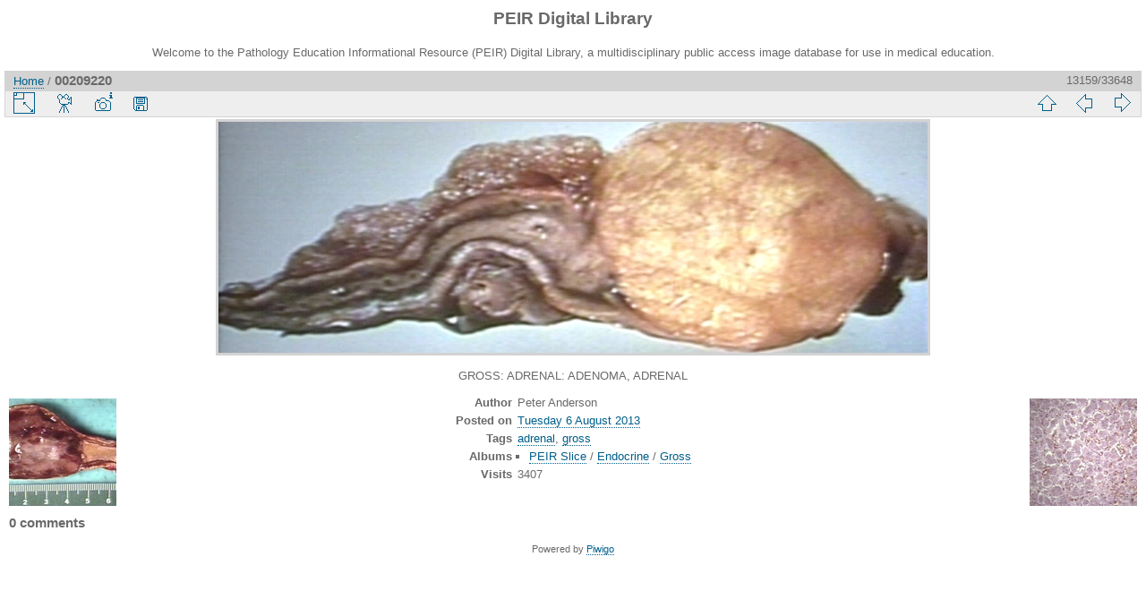

--- FILE ---
content_type: text/html; charset=utf-8
request_url: https://peir.path.uab.edu/library/picture.php?/20499/categories
body_size: 10683
content:
<!DOCTYPE html>
<html lang="en" dir="ltr">
<head>
<meta charset="utf-8">
<meta name="generator" content="Piwigo (aka PWG), see piwigo.org">

 
<meta name="author" content="Peter Anderson">
<meta name="keywords" content="adrenal, gross">
<meta name="description" content="GROSS: ADRENAL: ADENOMA, ADRENAL - 00209220.jpg">

<title>00209220 | PEIR Digital Library</title>
<link rel="shortcut icon" type="image/x-icon" href="./local/favicon.ico">

<link rel="start" title="Home" href="/library/" >
<link rel="search" title="Search" href="search.php" >

<link rel="first" title="First" href="picture.php?/33661/categories" ><link rel="prev" title="Previous" href="picture.php?/20505/categories" ><link rel="next" title="Next" href="picture.php?/20500/categories" ><link rel="last" title="Last" href="picture.php?/2/categories" ><link rel="up" title="Thumbnails" href="index.php?/categories/flat/start-13155" >
<link rel="canonical" href="picture.php?/20499">

 
	<!--[if lt IE 7]>
		<link rel="stylesheet" type="text/css" href="themes/default/fix-ie5-ie6.css">
	<![endif]-->
	<!--[if IE 7]>
		<link rel="stylesheet" type="text/css" href="themes/default/fix-ie7.css">
	<![endif]-->
	


<!-- BEGIN get_combined -->
<link rel="stylesheet" type="text/css" href="_data/combined/epguhe.css">


<!-- END get_combined -->

<!--[if lt IE 7]>
<script type="text/javascript" src="themes/default/js/pngfix.js"></script>
<![endif]-->

</head>

<body id="thePicturePage">

<div id="the_page">


<div id="theHeader"><h1>PEIR Digital Library</h1>
<p>Welcome to the Pathology Education Informational Resource (PEIR) Digital Library, a multidisciplinary public access image database for use in medical education.</p></div>


<div id="content">



<div id="imageHeaderBar">
	<div class="browsePath">
		<a href="/library/">Home</a><span class="browsePathSeparator"> / </span><h2>00209220</h2>
	</div>
</div>

<div id="imageToolBar">
<div class="imageNumber">13159/33648</div>
<div class="navigationButtons">

<a href="index.php?/categories/flat/start-13155" title="Thumbnails" class="pwg-state-default pwg-button"> <span class="pwg-icon pwg-icon-arrow-n"></span><span class="pwg-button-text">Thumbnails</span> </a><a href="picture.php?/20505/categories" title="Previous : 00209226" class="pwg-state-default pwg-button"> <span class="pwg-icon pwg-icon-arrow-w"></span><span class="pwg-button-text">Previous</span> </a><a href="picture.php?/20500/categories" title="Next : 00209221" class="pwg-state-default pwg-button pwg-button-icon-right"> <span class="pwg-icon pwg-icon-arrow-e"></span><span class="pwg-button-text">Next</span> </a>
</div>


<div class="actionButtons">

<a id="derivativeSwitchLink" title="Photo sizes" class="pwg-state-default pwg-button" rel="nofollow"> <span class="pwg-icon pwg-icon-sizes"></span><span class="pwg-button-text">Photo sizes</span> </a> <div id="derivativeSwitchBox" class="switchBox"> <div class="switchBoxTitle">Photo sizes</div><span class="switchCheck" id="derivativeChecked2small" style="visibility:hidden">&#x2714; </span> <a href="javascript:changeImgSrc('_data/i/upload/2013/08/06/20130806094953-98bda77b-2s.jpg','2small','2small')">XXS - tiny<span class="derivativeSizeDetails"> (240 x 78)</span> </a><br><span class="switchCheck" id="derivativeCheckedxsmall" style="visibility:hidden">&#x2714; </span> <a href="javascript:changeImgSrc('_data/i/upload/2013/08/06/20130806094953-98bda77b-xs.jpg','xsmall','xsmall')">XS - extra small<span class="derivativeSizeDetails"> (432 x 140)</span> </a><br><span class="switchCheck" id="derivativeCheckedsmall" style="visibility:hidden">&#x2714; </span> <a href="javascript:changeImgSrc('_data/i/upload/2013/08/06/20130806094953-98bda77b-sm.jpg','small','small')">S - small<span class="derivativeSizeDetails"> (576 x 187)</span> </a><br><span class="switchCheck" id="derivativeCheckedmedium">&#x2714; </span> <a href="javascript:changeImgSrc('_data/i/upload/2013/08/06/20130806094953-98bda77b-me.jpg','medium','medium')">M - medium<span class="derivativeSizeDetails"> (792 x 258)</span> </a><br><span class="switchCheck" id="derivativeCheckedOriginal" style="visibility:hidden">&#x2714; </span> <a href="javascript:changeImgSrc('./upload/2013/08/06/20130806094953-98bda77b.jpg','large','Original')">Original<span class="derivativeSizeDetails"> (800 x 261)</span> </a><br></div>
<a href="picture.php?/20499/categories&amp;slideshow=" title="slideshow" class="pwg-state-default pwg-button" rel="nofollow"> <span class="pwg-icon pwg-icon-slideshow"></span><span class="pwg-button-text">slideshow</span> </a><a href="picture.php?/20499/categories&amp;metadata" title="Show file metadata" class="pwg-state-default pwg-button" rel="nofollow"> <span class="pwg-icon pwg-icon-camera-info"></span><span class="pwg-button-text">Show file metadata</span> </a><a id="downloadSwitchLink" href="action.php?id=20499&amp;part=e&amp;download" title="Download this file" class="pwg-state-default pwg-button" rel="nofollow"> <span class="pwg-icon pwg-icon-save"></span><span class="pwg-button-text">download</span> </a></div>
</div>

<div id="theImageAndInfos">
<div id="theImage">

<img src="_data/i/upload/2013/08/06/20130806094953-98bda77b-me.jpg" width="792" height="258" alt="00209220.jpg" id="theMainImage" usemap="#mapmedium" title="GROSS: ADRENAL: ADENOMA, ADRENAL">

<map name="map2small"><area shape=rect coords="0,0,60,78" href="picture.php?/20505/categories" title="Previous : 00209226" alt="00209226"><area shape=rect coords="60,0,179,19" href="index.php?/categories/flat/start-13155" title="Thumbnails" alt="Thumbnails"><area shape=rect coords="180,0,240,78" href="picture.php?/20500/categories" title="Next : 00209221" alt="00209221"></map><map name="mapxsmall"><area shape=rect coords="0,0,108,140" href="picture.php?/20505/categories" title="Previous : 00209226" alt="00209226"><area shape=rect coords="108,0,322,35" href="index.php?/categories/flat/start-13155" title="Thumbnails" alt="Thumbnails"><area shape=rect coords="324,0,432,140" href="picture.php?/20500/categories" title="Next : 00209221" alt="00209221"></map><map name="mapsmall"><area shape=rect coords="0,0,144,187" href="picture.php?/20505/categories" title="Previous : 00209226" alt="00209226"><area shape=rect coords="144,0,429,46" href="index.php?/categories/flat/start-13155" title="Thumbnails" alt="Thumbnails"><area shape=rect coords="433,0,576,187" href="picture.php?/20500/categories" title="Next : 00209221" alt="00209221"></map><map name="mapmedium"><area shape=rect coords="0,0,198,258" href="picture.php?/20505/categories" title="Previous : 00209226" alt="00209226"><area shape=rect coords="198,0,591,64" href="index.php?/categories/flat/start-13155" title="Thumbnails" alt="Thumbnails"><area shape=rect coords="595,0,792,258" href="picture.php?/20500/categories" title="Next : 00209221" alt="00209221"></map><map name="mapOriginal"><area shape=rect coords="0,0,200,261" href="picture.php?/20505/categories" title="Previous : 00209226" alt="00209226"><area shape=rect coords="200,0,597,65" href="index.php?/categories/flat/start-13155" title="Thumbnails" alt="Thumbnails"><area shape=rect coords="601,0,800,261" href="picture.php?/20500/categories" title="Next : 00209221" alt="00209221"></map>

<p class="imageComment">GROSS: ADRENAL: ADENOMA, ADRENAL</p>

</div><div id="infoSwitcher"></div><div id="imageInfos">
	<div class="navThumbs">
			<a class="navThumb" id="linkPrev" href="picture.php?/20505/categories" title="Previous : 00209226" rel="prev">
				<span class="thumbHover prevThumbHover"></span>
				<img src="_data/i/upload/2013/08/06/20130806094954-352020ab-sq.jpg" alt="00209226">
			</a>
			<a class="navThumb" id="linkNext" href="picture.php?/20500/categories" title="Next : 00209221" rel="next">
				<span class="thumbHover nextThumbHover"></span>
				<img src="_data/i/upload/2013/08/06/20130806094953-a9f44993-sq.jpg" alt="00209221">
			</a>
	</div>

<dl id="standard" class="imageInfoTable">
<div id="Author" class="imageInfo"> <dt>Author</dt> <dd>Peter Anderson</dd> </div><div id="datepost" class="imageInfo"> <dt>Posted on</dt> <dd><a href="index.php?/posted-monthly-list-2013-08-06" rel="nofollow">Tuesday 6 August 2013</a></dd> </div><div id="Tags" class="imageInfo"> <dt>Tags</dt> <dd><a href="index.php?/tags/125-adrenal">adrenal</a>, <a href="index.php?/tags/4-gross">gross</a></dd> </div><div id="Categories" class="imageInfo"> <dt>Albums</dt> <dd> <ul><li><a href="index.php?/category/127">PEIR Slice</a> / <a href="index.php?/category/137">Endocrine</a> / <a href="index.php?/category/200">Gross</a></li></ul> </dd> </div><div id="Visits" class="imageInfo"> <dt>Visits</dt> <dd>3407</dd> </div>

</dl>

</div>
</div>

<div id="comments" class="noCommentContent"><div id="commentsSwitcher"></div>
	<h3>0 comments</h3>

	<div id="pictureComments">
		<div style="clear:both"></div>
	</div>

</div>


</div>
<div id="copyright">


  Powered by	<a href="https://piwigo.org" class="Piwigo">Piwigo</a>
  
</div>

</div>

<!-- BEGIN get_combined -->
<script type="text/javascript" src="themes/default/js/jquery.min.js?v2.9.4"></script>
<script type="text/javascript">//<![CDATA[

document.onkeydown = function(e){e=e||window.event;if (e.altKey) return true;var target=e.target||e.srcElement;if (target && target.type) return true;var keyCode=e.keyCode||e.which, docElem=document.documentElement, url;switch(keyCode){case 63235: case 39: if (e.ctrlKey || docElem.scrollLeft==docElem.scrollWidth-docElem.clientWidth)url="picture.php?/20500/categories"; break;case 63234: case 37: if (e.ctrlKey || docElem.scrollLeft==0)url="picture.php?/20505/categories"; break;case 36: if (e.ctrlKey)url="picture.php?/33661/categories"; break;case 35: if (e.ctrlKey)url="picture.php?/2/categories"; break;case 38: if (e.ctrlKey)url="index.php?/categories/flat/start-13155"; break;}if (url) {window.location=url.replace("&amp;","&"); return false;}return true;}
function changeImgSrc(url,typeSave,typeMap)
{
	var theImg = document.getElementById("theMainImage");
	if (theImg)
	{
		theImg.removeAttribute("width");theImg.removeAttribute("height");
		theImg.src = url;
		theImg.useMap = "#map"+typeMap;
	}
	jQuery('#derivativeSwitchBox .switchCheck').css('visibility','hidden');
	jQuery('#derivativeChecked'+typeMap).css('visibility','visible');
	document.cookie = 'picture_deriv='+typeSave+';path=/library/';
}
(window.SwitchBox=window.SwitchBox||[]).push("#derivativeSwitchLink", "#derivativeSwitchBox");
//]]></script>
<script type="text/javascript">
(function() {
var s,after = document.getElementsByTagName('script')[document.getElementsByTagName('script').length-1];
s=document.createElement('script'); s.type='text/javascript'; s.async=true; s.src='themes/default/js/switchbox.js?v2.9.4';
after = after.parentNode.insertBefore(s, after);
})();
</script>
<!-- END get_combined -->

</body>
</html>